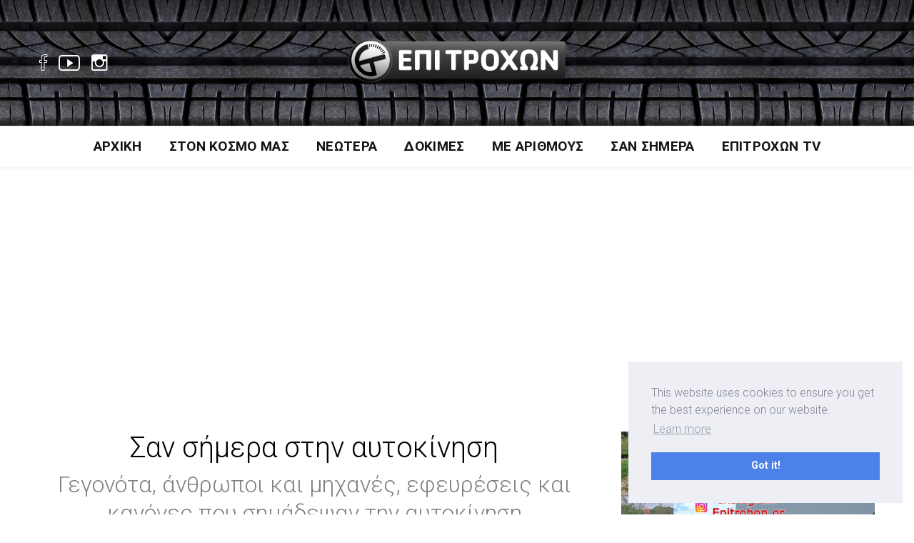

--- FILE ---
content_type: text/html; charset=UTF-8
request_url: https://epitrohon.gr/%CF%83%CE%B1%CE%BD-%CF%83%CE%AE%CE%BC%CE%B5%CF%81%CE%B1-%CF%83%CF%84%CE%B7%CE%BD-%CE%B1%CF%85%CF%84%CE%BF%CE%BA%CE%AF%CE%BD%CE%B7%CF%83%CE%B7-27-%CE%B9%CE%BF%CF%85%CE%BD%CE%AF%CE%BF%CF%85/
body_size: 13800
content:
<!DOCTYPE html><html dir="ltr" lang="el"
 prefix="og: https://ogp.me/ns# fb: http://ogp.me/ns/fb#"  class="no-js"><head><meta charset="UTF-8"><meta name="viewport" content="width=device-width, initial-scale=1"><link rel="profile" href="http://gmpg.org/xfn/11"><link media="all" href="https://epitrohon.gr/wp-content/cache/autoptimize/css/autoptimize_d4fdc2a6e45323e933399acbcfee26a8.css" rel="stylesheet" /><title>Σαν σήμερα στην αυτοκίνηση 27 Ιουνίου | Epitrohon</title><meta name="robots" content="max-image-preview:large" /><link rel="canonical" href="https://epitrohon.gr/%cf%83%ce%b1%ce%bd-%cf%83%ce%ae%ce%bc%ce%b5%cf%81%ce%b1-%cf%83%cf%84%ce%b7%ce%bd-%ce%b1%cf%85%cf%84%ce%bf%ce%ba%ce%af%ce%bd%ce%b7%cf%83%ce%b7-27-%ce%b9%ce%bf%cf%85%ce%bd%ce%af%ce%bf%cf%85/" /><meta name="generator" content="All in One SEO (AIOSEO) 4.3.2 " /><meta property="og:locale" content="el_GR" /><meta property="og:site_name" content="Epitrohon |" /><meta property="og:type" content="article" /><meta property="og:title" content="Σαν σήμερα στην αυτοκίνηση 27 Ιουνίου | Epitrohon" /><meta property="og:url" content="https://epitrohon.gr/%cf%83%ce%b1%ce%bd-%cf%83%ce%ae%ce%bc%ce%b5%cf%81%ce%b1-%cf%83%cf%84%ce%b7%ce%bd-%ce%b1%cf%85%cf%84%ce%bf%ce%ba%ce%af%ce%bd%ce%b7%cf%83%ce%b7-27-%ce%b9%ce%bf%cf%85%ce%bd%ce%af%ce%bf%cf%85/" /><meta property="article:published_time" content="2020-06-25T21:00:00+00:00" /><meta property="article:modified_time" content="2020-07-24T11:14:12+00:00" /><meta name="twitter:card" content="summary" /><meta name="twitter:title" content="Σαν σήμερα στην αυτοκίνηση 27 Ιουνίου | Epitrohon" /> <script type="application/ld+json" class="aioseo-schema">{"@context":"https:\/\/schema.org","@graph":[{"@type":"Article","@id":"https:\/\/epitrohon.gr\/%cf%83%ce%b1%ce%bd-%cf%83%ce%ae%ce%bc%ce%b5%cf%81%ce%b1-%cf%83%cf%84%ce%b7%ce%bd-%ce%b1%cf%85%cf%84%ce%bf%ce%ba%ce%af%ce%bd%ce%b7%cf%83%ce%b7-27-%ce%b9%ce%bf%cf%85%ce%bd%ce%af%ce%bf%cf%85\/#article","name":"\u03a3\u03b1\u03bd \u03c3\u03ae\u03bc\u03b5\u03c1\u03b1 \u03c3\u03c4\u03b7\u03bd \u03b1\u03c5\u03c4\u03bf\u03ba\u03af\u03bd\u03b7\u03c3\u03b7 27 \u0399\u03bf\u03c5\u03bd\u03af\u03bf\u03c5 | Epitrohon","headline":"\u03a3\u03b1\u03bd \u03c3\u03ae\u03bc\u03b5\u03c1\u03b1 \u03c3\u03c4\u03b7\u03bd \u03b1\u03c5\u03c4\u03bf\u03ba\u03af\u03bd\u03b7\u03c3\u03b7 27 \u0399\u03bf\u03c5\u03bd\u03af\u03bf\u03c5","author":{"@id":"https:\/\/epitrohon.gr\/author\/dmtrs\/#author"},"publisher":{"@id":"https:\/\/epitrohon.gr\/#organization"},"image":{"@type":"ImageObject","url":"https:\/\/epitrohon.gr\/wp-content\/uploads\/2020\/06\/san-simera-27-iouniou.jpg","width":600,"height":506},"datePublished":"2020-06-25T21:00:00+03:00","dateModified":"2020-07-24T11:14:12+03:00","inLanguage":"el","mainEntityOfPage":{"@id":"https:\/\/epitrohon.gr\/%cf%83%ce%b1%ce%bd-%cf%83%ce%ae%ce%bc%ce%b5%cf%81%ce%b1-%cf%83%cf%84%ce%b7%ce%bd-%ce%b1%cf%85%cf%84%ce%bf%ce%ba%ce%af%ce%bd%ce%b7%cf%83%ce%b7-27-%ce%b9%ce%bf%cf%85%ce%bd%ce%af%ce%bf%cf%85\/#webpage"},"isPartOf":{"@id":"https:\/\/epitrohon.gr\/%cf%83%ce%b1%ce%bd-%cf%83%ce%ae%ce%bc%ce%b5%cf%81%ce%b1-%cf%83%cf%84%ce%b7%ce%bd-%ce%b1%cf%85%cf%84%ce%bf%ce%ba%ce%af%ce%bd%ce%b7%cf%83%ce%b7-27-%ce%b9%ce%bf%cf%85%ce%bd%ce%af%ce%bf%cf%85\/#webpage"},"articleSection":"\u03a3\u03b1\u03bd \u03a3\u03ae\u03bc\u03b5\u03c1\u03b1 \u03c3\u03c4\u03b7\u03bd \u0391\u03c5\u03c4\u03bf\u03ba\u03af\u03bd\u03b7\u03c3\u03b7, 27-06, Mercedes, Mercedes-Benz, on this day, Route 66, seat, Seat 600, \u03a3\u03b1\u03bd \u03c3\u03ae\u03bc\u03b5\u03c1\u03b1"},{"@type":"BreadcrumbList","@id":"https:\/\/epitrohon.gr\/%cf%83%ce%b1%ce%bd-%cf%83%ce%ae%ce%bc%ce%b5%cf%81%ce%b1-%cf%83%cf%84%ce%b7%ce%bd-%ce%b1%cf%85%cf%84%ce%bf%ce%ba%ce%af%ce%bd%ce%b7%cf%83%ce%b7-27-%ce%b9%ce%bf%cf%85%ce%bd%ce%af%ce%bf%cf%85\/#breadcrumblist","itemListElement":[{"@type":"ListItem","@id":"https:\/\/epitrohon.gr\/#listItem","position":1,"item":{"@type":"WebPage","@id":"https:\/\/epitrohon.gr\/","name":"Home","url":"https:\/\/epitrohon.gr\/"},"nextItem":"https:\/\/epitrohon.gr\/%cf%83%ce%b1%ce%bd-%cf%83%ce%ae%ce%bc%ce%b5%cf%81%ce%b1-%cf%83%cf%84%ce%b7%ce%bd-%ce%b1%cf%85%cf%84%ce%bf%ce%ba%ce%af%ce%bd%ce%b7%cf%83%ce%b7-27-%ce%b9%ce%bf%cf%85%ce%bd%ce%af%ce%bf%cf%85\/#listItem"},{"@type":"ListItem","@id":"https:\/\/epitrohon.gr\/%cf%83%ce%b1%ce%bd-%cf%83%ce%ae%ce%bc%ce%b5%cf%81%ce%b1-%cf%83%cf%84%ce%b7%ce%bd-%ce%b1%cf%85%cf%84%ce%bf%ce%ba%ce%af%ce%bd%ce%b7%cf%83%ce%b7-27-%ce%b9%ce%bf%cf%85%ce%bd%ce%af%ce%bf%cf%85\/#listItem","position":2,"item":{"@type":"WebPage","@id":"https:\/\/epitrohon.gr\/%cf%83%ce%b1%ce%bd-%cf%83%ce%ae%ce%bc%ce%b5%cf%81%ce%b1-%cf%83%cf%84%ce%b7%ce%bd-%ce%b1%cf%85%cf%84%ce%bf%ce%ba%ce%af%ce%bd%ce%b7%cf%83%ce%b7-27-%ce%b9%ce%bf%cf%85%ce%bd%ce%af%ce%bf%cf%85\/","name":"\u03a3\u03b1\u03bd \u03c3\u03ae\u03bc\u03b5\u03c1\u03b1 \u03c3\u03c4\u03b7\u03bd \u03b1\u03c5\u03c4\u03bf\u03ba\u03af\u03bd\u03b7\u03c3\u03b7 27 \u0399\u03bf\u03c5\u03bd\u03af\u03bf\u03c5","url":"https:\/\/epitrohon.gr\/%cf%83%ce%b1%ce%bd-%cf%83%ce%ae%ce%bc%ce%b5%cf%81%ce%b1-%cf%83%cf%84%ce%b7%ce%bd-%ce%b1%cf%85%cf%84%ce%bf%ce%ba%ce%af%ce%bd%ce%b7%cf%83%ce%b7-27-%ce%b9%ce%bf%cf%85%ce%bd%ce%af%ce%bf%cf%85\/"},"previousItem":"https:\/\/epitrohon.gr\/#listItem"}]},{"@type":"Organization","@id":"https:\/\/epitrohon.gr\/#organization","name":"Epitrohon","url":"https:\/\/epitrohon.gr\/"},{"@type":"Person","@id":"https:\/\/epitrohon.gr\/author\/dmtrs\/#author","url":"https:\/\/epitrohon.gr\/author\/dmtrs\/","name":"dmtrs","image":{"@type":"ImageObject","@id":"https:\/\/epitrohon.gr\/%cf%83%ce%b1%ce%bd-%cf%83%ce%ae%ce%bc%ce%b5%cf%81%ce%b1-%cf%83%cf%84%ce%b7%ce%bd-%ce%b1%cf%85%cf%84%ce%bf%ce%ba%ce%af%ce%bd%ce%b7%cf%83%ce%b7-27-%ce%b9%ce%bf%cf%85%ce%bd%ce%af%ce%bf%cf%85\/#authorImage","url":"https:\/\/secure.gravatar.com\/avatar\/d140996cd2c6901adebb166b191aacf5?s=96&d=mm&r=g","width":96,"height":96,"caption":"dmtrs"}},{"@type":"WebPage","@id":"https:\/\/epitrohon.gr\/%cf%83%ce%b1%ce%bd-%cf%83%ce%ae%ce%bc%ce%b5%cf%81%ce%b1-%cf%83%cf%84%ce%b7%ce%bd-%ce%b1%cf%85%cf%84%ce%bf%ce%ba%ce%af%ce%bd%ce%b7%cf%83%ce%b7-27-%ce%b9%ce%bf%cf%85%ce%bd%ce%af%ce%bf%cf%85\/#webpage","url":"https:\/\/epitrohon.gr\/%cf%83%ce%b1%ce%bd-%cf%83%ce%ae%ce%bc%ce%b5%cf%81%ce%b1-%cf%83%cf%84%ce%b7%ce%bd-%ce%b1%cf%85%cf%84%ce%bf%ce%ba%ce%af%ce%bd%ce%b7%cf%83%ce%b7-27-%ce%b9%ce%bf%cf%85%ce%bd%ce%af%ce%bf%cf%85\/","name":"\u03a3\u03b1\u03bd \u03c3\u03ae\u03bc\u03b5\u03c1\u03b1 \u03c3\u03c4\u03b7\u03bd \u03b1\u03c5\u03c4\u03bf\u03ba\u03af\u03bd\u03b7\u03c3\u03b7 27 \u0399\u03bf\u03c5\u03bd\u03af\u03bf\u03c5 | Epitrohon","inLanguage":"el","isPartOf":{"@id":"https:\/\/epitrohon.gr\/#website"},"breadcrumb":{"@id":"https:\/\/epitrohon.gr\/%cf%83%ce%b1%ce%bd-%cf%83%ce%ae%ce%bc%ce%b5%cf%81%ce%b1-%cf%83%cf%84%ce%b7%ce%bd-%ce%b1%cf%85%cf%84%ce%bf%ce%ba%ce%af%ce%bd%ce%b7%cf%83%ce%b7-27-%ce%b9%ce%bf%cf%85%ce%bd%ce%af%ce%bf%cf%85\/#breadcrumblist"},"author":{"@id":"https:\/\/epitrohon.gr\/author\/dmtrs\/#author"},"creator":{"@id":"https:\/\/epitrohon.gr\/author\/dmtrs\/#author"},"image":{"@type":"ImageObject","url":"https:\/\/epitrohon.gr\/wp-content\/uploads\/2020\/06\/san-simera-27-iouniou.jpg","@id":"https:\/\/epitrohon.gr\/#mainImage","width":600,"height":506},"primaryImageOfPage":{"@id":"https:\/\/epitrohon.gr\/%cf%83%ce%b1%ce%bd-%cf%83%ce%ae%ce%bc%ce%b5%cf%81%ce%b1-%cf%83%cf%84%ce%b7%ce%bd-%ce%b1%cf%85%cf%84%ce%bf%ce%ba%ce%af%ce%bd%ce%b7%cf%83%ce%b7-27-%ce%b9%ce%bf%cf%85%ce%bd%ce%af%ce%bf%cf%85\/#mainImage"},"datePublished":"2020-06-25T21:00:00+03:00","dateModified":"2020-07-24T11:14:12+03:00"},{"@type":"WebSite","@id":"https:\/\/epitrohon.gr\/#website","url":"https:\/\/epitrohon.gr\/","name":"Epitrohon","inLanguage":"el","publisher":{"@id":"https:\/\/epitrohon.gr\/#organization"}}]}</script> <link rel='dns-prefetch' href='//fonts.googleapis.com' /><link rel='dns-prefetch' href='//s.w.org' /><link rel="alternate" type="application/rss+xml" title="Ροή RSS &raquo; Epitrohon" href="https://epitrohon.gr/feed/" /><link rel="alternate" type="application/rss+xml" title="Ροή Σχολίων &raquo; Epitrohon" href="https://epitrohon.gr/comments/feed/" /> <script type="text/javascript">window._wpemojiSettings = {"baseUrl":"https:\/\/s.w.org\/images\/core\/emoji\/14.0.0\/72x72\/","ext":".png","svgUrl":"https:\/\/s.w.org\/images\/core\/emoji\/14.0.0\/svg\/","svgExt":".svg","source":{"concatemoji":"https:\/\/epitrohon.gr\/wp-includes\/js\/wp-emoji-release.min.js?ver=6.0.3"}};
/*! This file is auto-generated */
!function(e,a,t){var n,r,o,i=a.createElement("canvas"),p=i.getContext&&i.getContext("2d");function s(e,t){var a=String.fromCharCode,e=(p.clearRect(0,0,i.width,i.height),p.fillText(a.apply(this,e),0,0),i.toDataURL());return p.clearRect(0,0,i.width,i.height),p.fillText(a.apply(this,t),0,0),e===i.toDataURL()}function c(e){var t=a.createElement("script");t.src=e,t.defer=t.type="text/javascript",a.getElementsByTagName("head")[0].appendChild(t)}for(o=Array("flag","emoji"),t.supports={everything:!0,everythingExceptFlag:!0},r=0;r<o.length;r++)t.supports[o[r]]=function(e){if(!p||!p.fillText)return!1;switch(p.textBaseline="top",p.font="600 32px Arial",e){case"flag":return s([127987,65039,8205,9895,65039],[127987,65039,8203,9895,65039])?!1:!s([55356,56826,55356,56819],[55356,56826,8203,55356,56819])&&!s([55356,57332,56128,56423,56128,56418,56128,56421,56128,56430,56128,56423,56128,56447],[55356,57332,8203,56128,56423,8203,56128,56418,8203,56128,56421,8203,56128,56430,8203,56128,56423,8203,56128,56447]);case"emoji":return!s([129777,127995,8205,129778,127999],[129777,127995,8203,129778,127999])}return!1}(o[r]),t.supports.everything=t.supports.everything&&t.supports[o[r]],"flag"!==o[r]&&(t.supports.everythingExceptFlag=t.supports.everythingExceptFlag&&t.supports[o[r]]);t.supports.everythingExceptFlag=t.supports.everythingExceptFlag&&!t.supports.flag,t.DOMReady=!1,t.readyCallback=function(){t.DOMReady=!0},t.supports.everything||(n=function(){t.readyCallback()},a.addEventListener?(a.addEventListener("DOMContentLoaded",n,!1),e.addEventListener("load",n,!1)):(e.attachEvent("onload",n),a.attachEvent("onreadystatechange",function(){"complete"===a.readyState&&t.readyCallback()})),(e=t.source||{}).concatemoji?c(e.concatemoji):e.wpemoji&&e.twemoji&&(c(e.twemoji),c(e.wpemoji)))}(window,document,window._wpemojiSettings);</script> <link rel='stylesheet' id='minimag-fonts-css'  href='https://fonts.googleapis.com/css?family=Montserrat%3A100%2C100i%2C200%2C200i%2C300%2C300i%2C400%2C400i%2C500%2C500i%2C600%2C600i%2C700%2C700i%2C800%2C800i%2C900%2C900i%7CHind%3A300%2C400%2C500%2C600%2C700&#038;subset=latin%2Clatin-ext&#038;ver=6.0.3' type='text/css' media='all' /><link rel='stylesheet' id='dashicons-css'  href='https://epitrohon.gr/wp-includes/css/dashicons.min.css?ver=6.0.3' type='text/css' media='all' /> <script type='text/javascript' src='https://epitrohon.gr/wp-includes/js/jquery/jquery.min.js?ver=3.6.0' id='jquery-core-js'></script> <script type='application/json' id='wpp-json'>{"sampling_active":0,"sampling_rate":100,"ajax_url":"https:\/\/epitrohon.gr\/wp-json\/wordpress-popular-posts\/v1\/popular-posts","api_url":"https:\/\/epitrohon.gr\/wp-json\/wordpress-popular-posts","ID":4887,"token":"22f1b36ac2","lang":0,"debug":0}</script> <!--[if lt IE 9]> <script type='text/javascript' src='https://epitrohon.gr/wp-content/themes/minimag/js/html5/respond.min.js?ver=6.0.3' id='respond-min-js'></script> <![endif]--><link rel="https://api.w.org/" href="https://epitrohon.gr/wp-json/" /><link rel="alternate" type="application/json" href="https://epitrohon.gr/wp-json/wp/v2/posts/4887" /><link rel="EditURI" type="application/rsd+xml" title="RSD" href="https://epitrohon.gr/xmlrpc.php?rsd" /><link rel="wlwmanifest" type="application/wlwmanifest+xml" href="https://epitrohon.gr/wp-includes/wlwmanifest.xml" /><meta name="generator" content="WordPress 6.0.3" /><link rel='shortlink' href='https://epitrohon.gr/?p=4887' /><link rel="alternate" type="application/json+oembed" href="https://epitrohon.gr/wp-json/oembed/1.0/embed?url=https%3A%2F%2Fepitrohon.gr%2F%25cf%2583%25ce%25b1%25ce%25bd-%25cf%2583%25ce%25ae%25ce%25bc%25ce%25b5%25cf%2581%25ce%25b1-%25cf%2583%25cf%2584%25ce%25b7%25ce%25bd-%25ce%25b1%25cf%2585%25cf%2584%25ce%25bf%25ce%25ba%25ce%25af%25ce%25bd%25ce%25b7%25cf%2583%25ce%25b7-27-%25ce%25b9%25ce%25bf%25cf%2585%25ce%25bd%25ce%25af%25ce%25bf%25cf%2585%2F" /><link rel="alternate" type="text/xml+oembed" href="https://epitrohon.gr/wp-json/oembed/1.0/embed?url=https%3A%2F%2Fepitrohon.gr%2F%25cf%2583%25ce%25b1%25ce%25bd-%25cf%2583%25ce%25ae%25ce%25bc%25ce%25b5%25cf%2581%25ce%25b1-%25cf%2583%25cf%2584%25ce%25b7%25ce%25bd-%25ce%25b1%25cf%2585%25cf%2584%25ce%25bf%25ce%25ba%25ce%25af%25ce%25bd%25ce%25b7%25cf%2583%25ce%25b7-27-%25ce%25b9%25ce%25bf%25cf%2585%25ce%25bd%25ce%25af%25ce%25bf%25cf%2585%2F&#038;format=xml" /><meta name="generator" content="Redux 4.3.26" />  <script>(function(i,s,o,g,r,a,m){i['GoogleAnalyticsObject']=r;i[r]=i[r]||function(){
			(i[r].q=i[r].q||[]).push(arguments)},i[r].l=1*new Date();a=s.createElement(o),
			m=s.getElementsByTagName(o)[0];a.async=1;a.src=g;m.parentNode.insertBefore(a,m)
			})(window,document,'script','https://www.google-analytics.com/analytics.js','ga');
			ga('create', 'UA-65639264-1', 'auto');
			ga('send', 'pageview');</script> <meta name="generator" content="Powered by WPBakery Page Builder - drag and drop page builder for WordPress."/> <!--[if lte IE 9]><link rel="stylesheet" type="text/css" href="https://epitrohon.gr/wp-content/plugins/js_composer/assets/css/vc_lte_ie9.min.css" media="screen"><![endif]--><link rel="icon" href="https://epitrohon.gr/wp-content/uploads/2020/07/cropped-favicon-ico-32x32.png" sizes="32x32" /><link rel="icon" href="https://epitrohon.gr/wp-content/uploads/2020/07/cropped-favicon-ico-192x192.png" sizes="192x192" /><link rel="apple-touch-icon" href="https://epitrohon.gr/wp-content/uploads/2020/07/cropped-favicon-ico-180x180.png" /><meta name="msapplication-TileImage" content="https://epitrohon.gr/wp-content/uploads/2020/07/cropped-favicon-ico-270x270.png" /> <noscript><style type="text/css">.wpb_animate_when_almost_visible { opacity: 1; }</style></noscript><meta property="og:locale" content="el_GR"/><meta property="og:site_name" content="Epitrohon"/><meta property="og:title" content="Σαν σήμερα στην αυτοκίνηση 27 Ιουνίου"/><meta property="og:url" content="https://epitrohon.gr/%cf%83%ce%b1%ce%bd-%cf%83%ce%ae%ce%bc%ce%b5%cf%81%ce%b1-%cf%83%cf%84%ce%b7%ce%bd-%ce%b1%cf%85%cf%84%ce%bf%ce%ba%ce%af%ce%bd%ce%b7%cf%83%ce%b7-27-%ce%b9%ce%bf%cf%85%ce%bd%ce%af%ce%bf%cf%85/"/><meta property="og:type" content="article"/><meta property="og:description" content="Σαν σήμερα στην αυτοκίνηση
Γεγονότα, άνθρωποι και μηχανές, εφευρέσεις και κανόνες που σημάδεψαν την αυτοκίνηση
27 Ιουνίου  1909
Στις 27 Ιουνίου του 1909, η Mercedes παρουσίασε το τριάκτινο αστέρι για σήμα της, σχεδιασμένο από τον Gottlieb Daimler. Ο Daimler, σχεδίασε το σύμβολο σε ένα γράμμα"/><meta property="og:image" content="https://epitrohon.gr/wp-content/uploads/2020/06/san-simera-27-iouniou.jpg"/><meta property="og:image:url" content="https://epitrohon.gr/wp-content/uploads/2020/06/san-simera-27-iouniou.jpg"/><meta property="og:image:secure_url" content="https://epitrohon.gr/wp-content/uploads/2020/06/san-simera-27-iouniou.jpg"/><meta property="article:published_time" content="2020-06-26T00:00:00+03:00"/><meta property="article:modified_time" content="2020-07-24T14:14:12+03:00" /><meta property="og:updated_time" content="2020-07-24T14:14:12+03:00" /><meta property="article:section" content="Σαν Σήμερα στην Αυτοκίνηση"/><meta itemprop="name" content="Σαν σήμερα στην αυτοκίνηση 27 Ιουνίου"/><meta itemprop="headline" content="Σαν σήμερα στην αυτοκίνηση 27 Ιουνίου"/><meta itemprop="description" content="Σαν σήμερα στην αυτοκίνηση
Γεγονότα, άνθρωποι και μηχανές, εφευρέσεις και κανόνες που σημάδεψαν την αυτοκίνηση
27 Ιουνίου  1909
Στις 27 Ιουνίου του 1909, η Mercedes παρουσίασε το τριάκτινο αστέρι για σήμα της, σχεδιασμένο από τον Gottlieb Daimler. Ο Daimler, σχεδίασε το σύμβολο σε ένα γράμμα"/><meta itemprop="image" content="https://epitrohon.gr/wp-content/uploads/2020/06/san-simera-27-iouniou.jpg"/><meta itemprop="datePublished" content="2020-06-26"/><meta itemprop="dateModified" content="2020-07-24T14:14:12+03:00" /><meta itemprop="author" content="dmtrs"/><meta name="twitter:title" content="Σαν σήμερα στην αυτοκίνηση 27 Ιουνίου"/><meta name="twitter:url" content="https://epitrohon.gr/%cf%83%ce%b1%ce%bd-%cf%83%ce%ae%ce%bc%ce%b5%cf%81%ce%b1-%cf%83%cf%84%ce%b7%ce%bd-%ce%b1%cf%85%cf%84%ce%bf%ce%ba%ce%af%ce%bd%ce%b7%cf%83%ce%b7-27-%ce%b9%ce%bf%cf%85%ce%bd%ce%af%ce%bf%cf%85/"/><meta name="twitter:description" content="Σαν σήμερα στην αυτοκίνηση
Γεγονότα, άνθρωποι και μηχανές, εφευρέσεις και κανόνες που σημάδεψαν την αυτοκίνηση
27 Ιουνίου  1909
Στις 27 Ιουνίου του 1909, η Mercedes παρουσίασε το τριάκτινο αστέρι για σήμα της, σχεδιασμένο από τον Gottlieb Daimler. Ο Daimler, σχεδίασε το σύμβολο σε ένα γράμμα"/><meta name="twitter:image" content="https://epitrohon.gr/wp-content/uploads/2020/06/san-simera-27-iouniou.jpg"/><meta name="twitter:card" content="summary_large_image"/><link rel="stylesheet" type="text/css" href="https://cdn.jsdelivr.net/npm/cookieconsent@3/build/cookieconsent.min.css" /> <script async src="https://pagead2.googlesyndication.com/pagead/js/adsbygoogle.js?client=ca-pub-8869899206654365"
     crossorigin="anonymous"></script> </head><body class="post-template-default single single-post postid-4887 single-format-standard singular wpb-js-composer js-comp-ver-5.4.5 vc_responsive"><header class="container-fluid no-left-padding no-right-padding header_s header_s1"><div id="slidepanel-1" class="slidepanel"><div class="container-fluid no-right-padding no-left-padding top-header"><div class="container"><div class="row"><div class="col-lg-4 col-6"><ul class="top-social"><li> <a href="https://www.facebook.com/epitrohon/" target="_blank"><i class="ion-social-facebook-outline"></i></a></li><li> <a href="https://www.youtube.com/user/EpiTrohon/featured" target="_blank"><i class="ion-social-youtube-outline"></i></a></li><li> <a href="https://www.instagram.com/epitrohon.gr/" target="_blank"><i class="ion-social-instagram-outline"></i></a></li></ul></div><div class="col-lg-4 col-6 logo-block"> <a class="image-logo" href="https://epitrohon.gr/"> <noscript><img src="https://epitrohon.gr/wp-content/uploads/2020/07/logo-epitrohon2.png" alt="" style="max-height: 110px;max-width: 310px;"/></noscript><img class="lazyload" src='data:image/svg+xml,%3Csvg%20xmlns=%22http://www.w3.org/2000/svg%22%20viewBox=%220%200%20210%20140%22%3E%3C/svg%3E' data-src="https://epitrohon.gr/wp-content/uploads/2020/07/logo-epitrohon2.png" alt="" style="max-height: 110px;max-width: 310px;"/> </a></div><div class="col-lg-4 col-6"><ul class="top-right user-info"><li></li></ul></div></div></div></div></div><div class="container-fluid no-left-padding no-right-padding menu-block"><div class="container"><nav class="navbar ownavigation navbar-expand-lg"> <a class="image-logo" href="https://epitrohon.gr/"> <noscript><img src="https://epitrohon.gr/wp-content/uploads/2020/07/logo-epitrohon2.png" alt="" style="max-height: 110px;max-width: 310px;"/></noscript><img class="lazyload" src='data:image/svg+xml,%3Csvg%20xmlns=%22http://www.w3.org/2000/svg%22%20viewBox=%220%200%20210%20140%22%3E%3C/svg%3E' data-src="https://epitrohon.gr/wp-content/uploads/2020/07/logo-epitrohon2.png" alt="" style="max-height: 110px;max-width: 310px;"/> </a> <button class="navbar-toggler navbar-toggler-right" type="button" data-toggle="collapse" data-target="#navbar1" aria-controls="navbar1" aria-expanded="false" aria-label="Toggle navigation"> <i class="fa fa-bars"></i> </button><div class="collapse navbar-collapse" id="navbar1"><ul id="menu-main-menu" class="navbar-nav"><li id="menu-item-903" class="menu-item menu-item-type-post_type menu-item-object-page menu-item-home menu-item-903"><a title="Αρχική" href="https://epitrohon.gr/" class="nav-link">Αρχική</a></li><li id="menu-item-10290" class="menu-item menu-item-type-post_type menu-item-object-page menu-item-10290"><a title="Στον Κόσμο Μας" href="https://epitrohon.gr/ston-kosmo-mas/" class="nav-link">Στον Κόσμο Μας</a></li><li id="menu-item-10308" class="menu-item menu-item-type-post_type menu-item-object-page menu-item-10308"><a title="Νεώτερα" href="https://epitrohon.gr/neotera/" class="nav-link">Νεώτερα</a></li><li id="menu-item-10307" class="menu-item menu-item-type-post_type menu-item-object-page menu-item-10307"><a title="Δοκιμές" href="https://epitrohon.gr/dokimes/" class="nav-link">Δοκιμές</a></li><li id="menu-item-10306" class="menu-item menu-item-type-post_type menu-item-object-page menu-item-10306"><a title="Με Αριθμούς" href="https://epitrohon.gr/me-arithmous/" class="nav-link">Με Αριθμούς</a></li><li id="menu-item-10305" class="menu-item menu-item-type-post_type menu-item-object-page menu-item-10305"><a title="Σαν Σήμερα" href="https://epitrohon.gr/san-simera/" class="nav-link">Σαν Σήμερα</a></li><li id="menu-item-10497" class="menu-item menu-item-type-custom menu-item-object-custom menu-item-10497"><a title="Επιτροχών TV" target="_blank" href="https://www.youtube.com/user/EpiTrohon" class="nav-link">Επιτροχών TV</a></li></ul></div><div id="loginpanel-1" class="desktop-hide"><div class="right toggle" id="toggle-1"> <a id="slideit-1" class="slideit" href="#slidepanel"><i class="fo-icons fa fa-briefcase"></i></a> <a id="closeit-1" class="closeit" href="#slidepanel"><i class="fo-icons fa fa-close"></i></a></div></div></nav></div></div><div class="search-box collapse" id="search-box"><div class="container"><div class="header-search"><form method="get" id="907" class="searchform" action="https://epitrohon.gr/"><div class="input-group"> <input type="text" name="s" id="s-907" placeholder="Search..." class="form-control" required> <span class="input-group-btn"> <button class="btn btn-secondary" type="submit"><i class="pe-7s-search"></i></button> </span></div></form></div><div class="pages-search"><form method="get" id="663" class="searchform" action="https://epitrohon.gr/"><div class="input-group"> <input type="text" name="s" id="s-663" placeholder="Search..." class="form-control" required> <span class="input-group-btn"> <button class="btn btn-default" type="submit"><i class="fa fa-search"></i></button> </span></div></form></div></div></div></header><div id="diafBack" style="display: none; height: 266px; position: relative; width: 100% !important;"> test</div><div class="diafimisi1" style="display: none !important;"> <iframe src="https://epitrohon.gr/wp-content/uploads/ads/alpha/alphabank_ad.html" title="Alpha Ad"></iframe></div><div class="diafimisi2" style="display: none !important;"> <iframe src="https://epitrohon.gr/wp-content/uploads/ads/alpha/mobile/alphabank_ad.html" title="Alpha Ad"></iframe></div><main id="main" class="site-main page_spacing"><div class="container"><div class="row"><div class="content-area content-left col-xl-8 col-lg-8 col-md-6 blog-listing blog-single"><article id="post-4887" class="post-4887 post type-post status-publish format-standard has-post-thumbnail hentry category-san-simera-stin-autokinisi tag-27-06 tag-mercedes tag-mercedes-benz tag-on-this-day tag-route-66 tag-seat tag-seat-600 tag-6891"><div class="entry-cover"> <noscript><img width="600" height="506" src="https://epitrohon.gr/wp-content/uploads/2020/06/san-simera-27-iouniou.jpg" class="attachment-post-thumbnail size-post-thumbnail wp-post-image" alt="" srcset="https://epitrohon.gr/wp-content/uploads/2020/06/san-simera-27-iouniou.jpg 600w, https://epitrohon.gr/wp-content/uploads/2020/06/san-simera-27-iouniou-300x253.jpg 300w" sizes="(max-width: 600px) 100vw, 600px" /></noscript><img width="600" height="506" src='data:image/svg+xml,%3Csvg%20xmlns=%22http://www.w3.org/2000/svg%22%20viewBox=%220%200%20600%20506%22%3E%3C/svg%3E' data-src="https://epitrohon.gr/wp-content/uploads/2020/06/san-simera-27-iouniou.jpg" class="lazyload attachment-post-thumbnail size-post-thumbnail wp-post-image" alt="" data-srcset="https://epitrohon.gr/wp-content/uploads/2020/06/san-simera-27-iouniou.jpg 600w, https://epitrohon.gr/wp-content/uploads/2020/06/san-simera-27-iouniou-300x253.jpg 300w" data-sizes="(max-width: 600px) 100vw, 600px" /></div><div class="entry-content"><div class="entry-header"> <span class="post-category"> <a href="https://epitrohon.gr/category/san-simera-stin-autokinisi/" rel="category tag">Σαν Σήμερα στην Αυτοκίνηση</a> </span><h3 class="entry-title">Σαν σήμερα στην αυτοκίνηση 27 Ιουνίου</h3><div class="post-meta"> <span class="byline">by <a href="https://epitrohon.gr/author/dmtrs/" title="dmtrs">dmtrs</a> </span> <span class="post-date">26 Ιουνίου 2020</span> <span class="post-view">846 Views</span></div></div><h1 style="text-align: center;"><span style="color: #000000;">Σαν σήμερα στην αυτοκίνηση</span></h1><h2 style="text-align: center;"><span style="color: #808080;">Γεγονότα, άνθρωποι και μηχανές, εφευρέσεις και κανόνες που σημάδεψαν την αυτοκίνηση</span></h2><h2 style="text-align: center;"><span style="font-size: 18pt;">2<strong>7</strong> Ιουνίου<br /> </span></h2><h3></h3><h3 style="text-align: left;"><span style="font-size: 14pt; color: #bd2a2a;"><strong>1909</strong></span></h3><p>Στις 27 Ιουνίου του 1909, η <strong>Mercedes</strong> παρουσίασε το τριάκτινο αστέρι για σήμα της, σχεδιασμένο από τον<a href="https://el.wikipedia.org/wiki/%CE%93%CE%BA%CF%8C%CF%84%CE%BB%CE%B9%CE%BC%CF%80_%CE%9D%CF%84%CE%AC%CE%B9%CE%BC%CE%BB%CE%B5%CF%81"><strong> Gottlieb Daimler</strong></a>. Ο Daimler, σχεδίασε το σύμβολο σε ένα γράμμα που είχε στείλει στη γυναίκα του το <strong>1872.</strong> Λέγοντάς της πως κάποτε αυτό θα γίνει το σύμβολο των αυτοκινήτων του.</p><p><noscript><img class="alignnone wp-image-26281 size-full" src="https://epitrohon.gr/wp-content/uploads/2017/06/762972-1391486-389-328-713349-1290685-389-328-1998m389-w600xh0.jpg" alt="Mercedes" width="600" height="506" /></noscript><img class="lazyload alignnone wp-image-26281 size-full" src='data:image/svg+xml,%3Csvg%20xmlns=%22http://www.w3.org/2000/svg%22%20viewBox=%220%200%20600%20506%22%3E%3C/svg%3E' data-src="https://epitrohon.gr/wp-content/uploads/2017/06/762972-1391486-389-328-713349-1290685-389-328-1998m389-w600xh0.jpg" alt="Mercedes" width="600" height="506" /></p><blockquote><p>Οι τρεις ακτίνες του αστεριού συμβολίζουν τον <strong>ουρανό, τη στεριά και τη θάλασσα</strong> και τα αντίστοιχα, αεροπλάνα, αυτοκίνητα και πλοία.</p></blockquote><p><noscript><img class="alignnone wp-image-26282 size-full" src="https://epitrohon.gr/wp-content/uploads/2017/06/f30c3257b8e0e73229ab70ac1c81c068-e1498489902460.png" alt="Mercedes" width="1600" height="787" /></noscript><img class="lazyload alignnone wp-image-26282 size-full" src='data:image/svg+xml,%3Csvg%20xmlns=%22http://www.w3.org/2000/svg%22%20viewBox=%220%200%201600%20787%22%3E%3C/svg%3E' data-src="https://epitrohon.gr/wp-content/uploads/2017/06/f30c3257b8e0e73229ab70ac1c81c068-e1498489902460.png" alt="Mercedes" width="1600" height="787" /></p><blockquote><p>Το <strong>1926</strong> μετά τη συγχώνευση που γέννησε την <strong>Mercedes-Benz</strong>, το σήμα απέκτησε και ένα δάφνινο στεφάνι και μέχρι σήμερα έχει δεχτεί ελάχιστες τροποποιήσεις.</p></blockquote><h3></h3><h3 style="text-align: left;"><span style="font-size: 14pt; color: #bd2a2a;"><strong>1926</strong></span></h3><p>Σαν σήμερα, το 1926, στο <strong>Γαλλικό Grand Prix στο Miramas,</strong> πήραν μέρος μόλις <strong>τρία αυτοκίνητα</strong>. Και τα τρία ήταν της <strong>Bugatti</strong> και μόνο ο <strong>Jules Goux</strong> κατάφερε να τερματίσει, συμπληρώνοντας και τους <strong>εκατό γύρους του αγώνα</strong>.</p><h3></h3><h3 style="text-align: left;"><span style="font-size: 14pt; color: #bd2a2a;"><strong>1957</strong></span></h3><p>Σαν σήμερα, ξεκίνησε στην Ισπανία η παραγωγή του<strong> Seat 600</strong>, του αυτοκινήτου που βοήθησε την ισπανική εταιρεία να ορθοποδήσει μετά τη λήξη του ισπανικού εμφυλίου.</p><p><noscript><img class="alignnone wp-image-26284 size-full" src="https://epitrohon.gr/wp-content/uploads/2017/06/seat-600-781.jpg" alt="seat 600" width="1024" height="768" /></noscript><img class="lazyload alignnone wp-image-26284 size-full" src='data:image/svg+xml,%3Csvg%20xmlns=%22http://www.w3.org/2000/svg%22%20viewBox=%220%200%201024%20768%22%3E%3C/svg%3E' data-src="https://epitrohon.gr/wp-content/uploads/2017/06/seat-600-781.jpg" alt="seat 600" width="1024" height="768" /></p><p>Το Seat 600, ουσιαστικά ήταν ένα Fiat 600 και κάτω από το καπό του και συγκεκριμένα στο πίσω μέρος, βρισκόταν ένας υδρόψυκτος κινητήρας <strong>633 κ.εκ. απόδοσης 19 ίππων.</strong> Και αργότερα ένας <strong>767 κ.εκ. απόδοσης 22 ίππων</strong>. Η παραγωγή του σταμάτησε το <strong>1973</strong>, αφού πρώτα είχε πουλήσει πάνω από<strong> 800.000 μονάδες</strong>.</p><h3></h3><h3 style="text-align: left;"><span style="font-size: 14pt; color: #bd2a2a;"><strong>1985</strong></span></h3><p>Μετά από 59 χρόνια, ο γνωστός αμερικανικός αυτοκινητόδρομος <strong>Route 66</strong>, πέρασε στην ιστορία καθώς η <strong>Αμερικανική Υπηρεσία Μεταφορών,</strong> αποχαρακτήρισε τον δρόμο και τον έβγαλε από τον χάρτη των δρόμων ταχείας κυκλοφορίας, αφαιρώντας συγχρόνως και όλα τα αντίστοιχα σήματα.</p><p><noscript><img class="alignnone wp-image-26283 size-full" src="https://epitrohon.gr/wp-content/uploads/2017/06/Route66-2017-Travel-152980479.jpg" alt="route 66,seat 600" width="800" height="533" /></noscript><img class="lazyload alignnone wp-image-26283 size-full" src='data:image/svg+xml,%3Csvg%20xmlns=%22http://www.w3.org/2000/svg%22%20viewBox=%220%200%20800%20533%22%3E%3C/svg%3E' data-src="https://epitrohon.gr/wp-content/uploads/2017/06/Route66-2017-Travel-152980479.jpg" alt="route 66,seat 600" width="800" height="533" /></p><blockquote><p>Ο αυτοκινητόδρομος Route 66 μπήκε σε λειτουργία στις <strong>26 Νοεμβρίου του 1926.</strong> Συνδέοντας μεταξύ τους <strong>εννέα πολιτείες</strong>, ξεκινώντας από το <strong>Chicago και τερματίζοντας στη Santa Monica της California</strong>, έχοντας συνολικό μήκος <strong>3.940 χλμ.</strong></p></blockquote><p>Ο Route 66 είναι ίσως από τους πιο διάσημους δρόμους, και έγινε σύμβολο της ελεύθερης μετακίνησης και της ελευθερίας, συνδέοντας τα δύο άκρα των Η.Π.Α.</p><p>Διαβάστε επίσης:<br /> Σαν σήμερα<a href="https://epitrohon.gr/san-simera-stin-autokinisi-25-iouniou/"> στην αυτοκίνηση 25 Ιουνιου</a><br /> Σαν σήμερα <a href="https://epitrohon.gr/san-simera-stin-autokinisi-26-iouniou/">στην αυτοκίνηση 26 Ιουνιου</a></p><div class="entry-footer"><div class="tags"> <span>Tags : </span> <a href="https://epitrohon.gr/tag/27-06/" rel="tag">27-06</a>, <a href="https://epitrohon.gr/tag/mercedes/" rel="tag">Mercedes</a>, <a href="https://epitrohon.gr/tag/mercedes-benz/" rel="tag">Mercedes-Benz</a>, <a href="https://epitrohon.gr/tag/on-this-day/" rel="tag">on this day</a>, <a href="https://epitrohon.gr/tag/route-66/" rel="tag">Route 66</a>, <a href="https://epitrohon.gr/tag/seat/" rel="tag">seat</a>, <a href="https://epitrohon.gr/tag/seat-600/" rel="tag">Seat 600</a>, <a href="https://epitrohon.gr/tag/%cf%83%ce%b1%ce%bd-%cf%83%ce%ae%ce%bc%ce%b5%cf%81%ce%b1/" rel="tag">Σαν σήμερα</a></div><ul class="social-share"><li><a class="share-facebook" target="_blank" href="http://www.facebook.com/share.php?u=https://epitrohon.gr/%cf%83%ce%b1%ce%bd-%cf%83%ce%ae%ce%bc%ce%b5%cf%81%ce%b1-%cf%83%cf%84%ce%b7%ce%bd-%ce%b1%cf%85%cf%84%ce%bf%ce%ba%ce%af%ce%bd%ce%b7%cf%83%ce%b7-27-%ce%b9%ce%bf%cf%85%ce%bd%ce%af%ce%bf%cf%85/&title=Σαν σήμερα στην αυτοκίνηση 27 Ιουνίου"><i class="fa fa-facebook"></i></a></li><li><a class="share-twitter" target="_blank" href="https://twitter.com/share?url=https://epitrohon.gr/%cf%83%ce%b1%ce%bd-%cf%83%ce%ae%ce%bc%ce%b5%cf%81%ce%b1-%cf%83%cf%84%ce%b7%ce%bd-%ce%b1%cf%85%cf%84%ce%bf%ce%ba%ce%af%ce%bd%ce%b7%cf%83%ce%b7-27-%ce%b9%ce%bf%cf%85%ce%bd%ce%af%ce%bf%cf%85/&amp;text=Σαν σήμερα στην αυτοκίνηση 27 Ιουνίου"><i class="fa fa-twitter"></i></a></li><li><a class="share-pinterest" target="_blank" href="http://pinterest.com/pin/create/button/?url=https://epitrohon.gr/%cf%83%ce%b1%ce%bd-%cf%83%ce%ae%ce%bc%ce%b5%cf%81%ce%b1-%cf%83%cf%84%ce%b7%ce%bd-%ce%b1%cf%85%cf%84%ce%bf%ce%ba%ce%af%ce%bd%ce%b7%cf%83%ce%b7-27-%ce%b9%ce%bf%cf%85%ce%bd%ce%af%ce%bf%cf%85/&media=https://epitrohon.gr/wp-content/uploads/2020/06/san-simera-27-iouniou.jpg&description=Σαν σήμερα στην αυτοκίνηση 27 Ιουνίου"><i class="fa fa-pinterest"></i></a></li><li><a class="share-linkedin" target="_blank" href="http://www.linkedin.com/shareArticle?mini=true&url=https://epitrohon.gr/%cf%83%ce%b1%ce%bd-%cf%83%ce%ae%ce%bc%ce%b5%cf%81%ce%b1-%cf%83%cf%84%ce%b7%ce%bd-%ce%b1%cf%85%cf%84%ce%bf%ce%ba%ce%af%ce%bd%ce%b7%cf%83%ce%b7-27-%ce%b9%ce%bf%cf%85%ce%bd%ce%af%ce%bf%cf%85/&title=Σαν σήμερα στην αυτοκίνηση 27 Ιουνίου"><i class="fa fa-linkedin"></i></a></li></ul></div></div></article></div><div class="widget-area col-lg-4 col-md-6 col-12 sidebar-right sidebar-1 "><aside id="custom_html-3" class="widget_text widget widget_custom_html"><div class="textwidget custom-html-widget"><a href="https://www.instagram.com/epitrohon.gr/" target="_blank" rel="noopener"><noscript><img src="https://epitrohon.gr/wp-content/uploads/2025/11/20250927_1430071.jpg" style="width: 100%; height: auto;" /></noscript><img class="lazyload" src='data:image/svg+xml,%3Csvg%20xmlns=%22http://www.w3.org/2000/svg%22%20viewBox=%220%200%20210%20140%22%3E%3C/svg%3E' data-src="https://epitrohon.gr/wp-content/uploads/2025/11/20250927_1430071.jpg" style="width: 100%; height: auto;" /></a></div></aside><aside id="custom_html-4" class="widget_text widget widget_custom_html"><div class="textwidget custom-html-widget"><a href="https://www.youtube.com/@EpiTrohon" target="_blank" rel="noopener"><noscript><img src="https://epitrohon.gr/wp-content/uploads/2025/11/20250927_143007.jpg" style="width: 100%; height: auto;" /></noscript><img class="lazyload" src='data:image/svg+xml,%3Csvg%20xmlns=%22http://www.w3.org/2000/svg%22%20viewBox=%220%200%20210%20140%22%3E%3C/svg%3E' data-src="https://epitrohon.gr/wp-content/uploads/2025/11/20250927_143007.jpg" style="width: 100%; height: auto;" /></a></div></aside><aside id="nav_menu-3" class="widget widget_nav_menu"><h3 class="widget-title">Δείτε Ακόμα</h3><div class="menu-side-menu-container"><ul id="menu-side-menu" class="menu"><li id="menu-item-10310" class="menu-item menu-item-type-post_type menu-item-object-page menu-item-10310"><a href="https://epitrohon.gr/ta-fanaria-tou-hari/">Τα Φανάρια του Χάρη</a></li><li id="menu-item-10309" class="menu-item menu-item-type-post_type menu-item-object-page menu-item-10309"><a href="https://epitrohon.gr/afieromata/">Αφιερώματα</a></li><li id="menu-item-14036" class="menu-item menu-item-type-post_type menu-item-object-page menu-item-14036"><a href="https://epitrohon.gr/san-simera/">Σαν Σήμερα</a></li><li id="menu-item-14037" class="menu-item menu-item-type-taxonomy menu-item-object-category menu-item-14037"><a href="https://epitrohon.gr/category/ston-kosmo-mas/antidraste/">Αντιδράστε</a></li><li id="menu-item-10311" class="menu-item menu-item-type-post_type menu-item-object-page menu-item-10311"><a href="https://epitrohon.gr/motorsport/">Motorsports</a></li></ul></div></aside><aside id="search-4" class="widget widget_search"><h3 class="widget-title">Αναζήτηση</h3><div class="header-search"><form method="get" id="461" class="searchform" action="https://epitrohon.gr/"><div class="input-group"> <input type="text" name="s" id="s-461" placeholder="Search..." class="form-control" required> <span class="input-group-btn"> <button class="btn btn-secondary" type="submit"><i class="pe-7s-search"></i></button> </span></div></form></div><div class="pages-search"><form method="get" id="940" class="searchform" action="https://epitrohon.gr/"><div class="input-group"> <input type="text" name="s" id="s-940" placeholder="Search..." class="form-control" required> <span class="input-group-btn"> <button class="btn btn-default" type="submit"><i class="fa fa-search"></i></button> </span></div></form></div></aside><aside id="rpwe_widget-3" class="widget rpwe_widget recent-posts-extended"><h3 class="widget-title">ΠΡΟΣΦΑΤΑ ΑΡΘΡΑ</h3><div  class="rpwe-block"><ul class="rpwe-ul"><li class="rpwe-li rpwe-clearfix"><a class="rpwe-img" href="https://epitrohon.gr/new-hyundai-staria-electric/" target="_self"><noscript><img class="rpwe-alignleft rpwe-thumb" src="https://epitrohon.gr/wp-content/uploads/2026/01/STARIA_Electric_L-scaled-75x75.jpg" alt="Νέο Hyundai STARIA Electric  " height="75" width="75" loading="lazy" decoding="async"></noscript><img class="lazyload rpwe-alignleft rpwe-thumb" src='data:image/svg+xml,%3Csvg%20xmlns=%22http://www.w3.org/2000/svg%22%20viewBox=%220%200%2075%2075%22%3E%3C/svg%3E' data-src="https://epitrohon.gr/wp-content/uploads/2026/01/STARIA_Electric_L-scaled-75x75.jpg" alt="Νέο Hyundai STARIA Electric  " height="75" width="75" loading="lazy" decoding="async"></a><h3 class="rpwe-title"><a href="https://epitrohon.gr/new-hyundai-staria-electric/" target="_self">Νέο Hyundai STARIA Electric  </a></h3><time class="rpwe-time published" datetime="2026-01-23T20:10:51+03:00">23 Ιανουαρίου 2026</time></li><li class="rpwe-li rpwe-clearfix"><a class="rpwe-img" href="https://epitrohon.gr/alfa-romeo-giulia-quadrifoglio-luna-rossa-gone-in-60-seconds/" target="_self"><noscript><img class="rpwe-alignleft rpwe-thumb" src="https://epitrohon.gr/wp-content/uploads/2026/01/Alfa_Romeo_Q_Luna_Rossa_face-75x75.jpg" alt="Alfa Romeo Giulia Quadrifoglio Luna Rossa: Gone in 60 seconds" height="75" width="75" loading="lazy" decoding="async"></noscript><img class="lazyload rpwe-alignleft rpwe-thumb" src='data:image/svg+xml,%3Csvg%20xmlns=%22http://www.w3.org/2000/svg%22%20viewBox=%220%200%2075%2075%22%3E%3C/svg%3E' data-src="https://epitrohon.gr/wp-content/uploads/2026/01/Alfa_Romeo_Q_Luna_Rossa_face-75x75.jpg" alt="Alfa Romeo Giulia Quadrifoglio Luna Rossa: Gone in 60 seconds" height="75" width="75" loading="lazy" decoding="async"></a><h3 class="rpwe-title"><a href="https://epitrohon.gr/alfa-romeo-giulia-quadrifoglio-luna-rossa-gone-in-60-seconds/" target="_self">Alfa Romeo Giulia Quadrifoglio Luna Rossa: Gone in 60 seconds</a></h3><time class="rpwe-time published" datetime="2026-01-10T19:46:00+03:00">10 Ιανουαρίου 2026</time></li><li class="rpwe-li rpwe-clearfix"><a class="rpwe-img" href="https://epitrohon.gr/dakar-2026-epiteloys-exoyme-agona/" target="_self"><noscript><img class="rpwe-alignleft rpwe-thumb" src="https://epitrohon.gr/wp-content/uploads/2026/01/Dakar_2026_motorcycle_Canet-75x75.jpg" alt="Dakar 2026: επιτέλους έχουμε αγώνα (+video)" height="75" width="75" loading="lazy" decoding="async"></noscript><img class="lazyload rpwe-alignleft rpwe-thumb" src='data:image/svg+xml,%3Csvg%20xmlns=%22http://www.w3.org/2000/svg%22%20viewBox=%220%200%2075%2075%22%3E%3C/svg%3E' data-src="https://epitrohon.gr/wp-content/uploads/2026/01/Dakar_2026_motorcycle_Canet-75x75.jpg" alt="Dakar 2026: επιτέλους έχουμε αγώνα (+video)" height="75" width="75" loading="lazy" decoding="async"></a><h3 class="rpwe-title"><a href="https://epitrohon.gr/dakar-2026-epiteloys-exoyme-agona/" target="_self">Dakar 2026: επιτέλους έχουμε αγώνα (+video)</a></h3><time class="rpwe-time published" datetime="2026-01-04T19:48:57+03:00">4 Ιανουαρίου 2026</time></li><li class="rpwe-li rpwe-clearfix"><a class="rpwe-img" href="https://epitrohon.gr/poleitai-to-monothesio-b192-toy-michael-schumacher/" target="_self"><noscript><img class="rpwe-alignleft rpwe-thumb" src="https://epitrohon.gr/wp-content/uploads/2026/01/Michael-Schumacher-Benetton-F1-a-75x75.webp" alt="Πωλείται το μονοθέσιο F1 B192 του Michael Schumacher (+video)" height="75" width="75" loading="lazy" decoding="async"></noscript><img class="lazyload rpwe-alignleft rpwe-thumb" src='data:image/svg+xml,%3Csvg%20xmlns=%22http://www.w3.org/2000/svg%22%20viewBox=%220%200%2075%2075%22%3E%3C/svg%3E' data-src="https://epitrohon.gr/wp-content/uploads/2026/01/Michael-Schumacher-Benetton-F1-a-75x75.webp" alt="Πωλείται το μονοθέσιο F1 B192 του Michael Schumacher (+video)" height="75" width="75" loading="lazy" decoding="async"></a><h3 class="rpwe-title"><a href="https://epitrohon.gr/poleitai-to-monothesio-b192-toy-michael-schumacher/" target="_self">Πωλείται το μονοθέσιο F1 B192 του Michael Schumacher (+video)</a></h3><time class="rpwe-time published" datetime="2026-01-03T20:12:29+03:00">3 Ιανουαρίου 2026</time></li><li class="rpwe-li rpwe-clearfix"><a class="rpwe-img" href="https://epitrohon.gr/gymkhana-2025-travis-pastrana-video/" target="_self"><noscript><img class="rpwe-alignleft rpwe-thumb" src="https://epitrohon.gr/wp-content/uploads/2025/12/hoonigan-group-blog-brataroo-2-min-1024x683-1-75x75.jpg" alt="Gymkhana 2025 με τον Travis Pastrana (video)" height="75" width="75" loading="lazy" decoding="async"></noscript><img class="lazyload rpwe-alignleft rpwe-thumb" src='data:image/svg+xml,%3Csvg%20xmlns=%22http://www.w3.org/2000/svg%22%20viewBox=%220%200%2075%2075%22%3E%3C/svg%3E' data-src="https://epitrohon.gr/wp-content/uploads/2025/12/hoonigan-group-blog-brataroo-2-min-1024x683-1-75x75.jpg" alt="Gymkhana 2025 με τον Travis Pastrana (video)" height="75" width="75" loading="lazy" decoding="async"></a><h3 class="rpwe-title"><a href="https://epitrohon.gr/gymkhana-2025-travis-pastrana-video/" target="_self">Gymkhana 2025 με τον Travis Pastrana (video)</a></h3><time class="rpwe-time published" datetime="2025-12-26T21:20:18+03:00">26 Δεκεμβρίου 2025</time></li><li class="rpwe-li rpwe-clearfix"><a class="rpwe-img" href="https://epitrohon.gr/lancia-delta-s4-gr-b-video/" target="_self"><noscript><img class="rpwe-alignleft rpwe-thumb" src="https://epitrohon.gr/wp-content/uploads/2025/12/53523730318_567702d1cd-75x75.jpg" alt="Μαγική βόλτα με Lancia Delta S4 Gr.B (video)" height="75" width="75" loading="lazy" decoding="async"></noscript><img class="lazyload rpwe-alignleft rpwe-thumb" src='data:image/svg+xml,%3Csvg%20xmlns=%22http://www.w3.org/2000/svg%22%20viewBox=%220%200%2075%2075%22%3E%3C/svg%3E' data-src="https://epitrohon.gr/wp-content/uploads/2025/12/53523730318_567702d1cd-75x75.jpg" alt="Μαγική βόλτα με Lancia Delta S4 Gr.B (video)" height="75" width="75" loading="lazy" decoding="async"></a><h3 class="rpwe-title"><a href="https://epitrohon.gr/lancia-delta-s4-gr-b-video/" target="_self">Μαγική βόλτα με Lancia Delta S4 Gr.B (video)</a></h3><time class="rpwe-time published" datetime="2025-12-26T16:16:14+03:00">26 Δεκεμβρίου 2025</time></li><li class="rpwe-li rpwe-clearfix"><a class="rpwe-img" href="https://epitrohon.gr/new-suzuki-e-vitara/" target="_self"><noscript><img class="rpwe-alignleft rpwe-thumb" src="https://epitrohon.gr/wp-content/uploads/2025/12/Suzuki-e-VITARA_1_L-scaled-75x75.jpg" alt="Ηλεκτρικό Suzuki e Vitara" height="75" width="75" loading="lazy" decoding="async"></noscript><img class="lazyload rpwe-alignleft rpwe-thumb" src='data:image/svg+xml,%3Csvg%20xmlns=%22http://www.w3.org/2000/svg%22%20viewBox=%220%200%2075%2075%22%3E%3C/svg%3E' data-src="https://epitrohon.gr/wp-content/uploads/2025/12/Suzuki-e-VITARA_1_L-scaled-75x75.jpg" alt="Ηλεκτρικό Suzuki e Vitara" height="75" width="75" loading="lazy" decoding="async"></a><h3 class="rpwe-title"><a href="https://epitrohon.gr/new-suzuki-e-vitara/" target="_self">Ηλεκτρικό Suzuki e Vitara</a></h3><time class="rpwe-time published" datetime="2025-12-14T19:01:41+03:00">14 Δεκεμβρίου 2025</time></li><li class="rpwe-li rpwe-clearfix"><a class="rpwe-img" href="https://epitrohon.gr/to-9o-xristougenniatiko-dentro-filantropias-stis-21-dekemvriou/" target="_self"><noscript><img class="rpwe-alignleft rpwe-thumb" src="https://epitrohon.gr/wp-content/uploads/2025/12/ekdilosi_sabe2025_a-75x75.jpg" alt="Το 9ο Χριστουγεννιάτικο Δέντρο Φιλανθρωπίας στις 21 Δεκεμβρίου" height="75" width="75" loading="lazy" decoding="async"></noscript><img class="lazyload rpwe-alignleft rpwe-thumb" src='data:image/svg+xml,%3Csvg%20xmlns=%22http://www.w3.org/2000/svg%22%20viewBox=%220%200%2075%2075%22%3E%3C/svg%3E' data-src="https://epitrohon.gr/wp-content/uploads/2025/12/ekdilosi_sabe2025_a-75x75.jpg" alt="Το 9ο Χριστουγεννιάτικο Δέντρο Φιλανθρωπίας στις 21 Δεκεμβρίου" height="75" width="75" loading="lazy" decoding="async"></a><h3 class="rpwe-title"><a href="https://epitrohon.gr/to-9o-xristougenniatiko-dentro-filantropias-stis-21-dekemvriou/" target="_self">Το 9ο Χριστουγεννιάτικο Δέντρο Φιλανθρωπίας στις 21 Δεκεμβρίου</a></h3><time class="rpwe-time published" datetime="2025-12-12T22:04:55+03:00">12 Δεκεμβρίου 2025</time></li></ul></div></aside><aside id="wpp-3" class="widget popular-posts"><h3 class="widget-title">ΔΗΜΟΦΙΛΗ</h3><div class="wpp-widget-placeholder" data-widget-id="wpp-3"></div></aside><aside id="widget-social-6" class="widget widget_social"><h3 class="widget-title">Follow Us</h3><ul><li><a href="https://www.facebook.com/epitrohon/" target="_blank" title="Facebook"><i class="fa fa-facebook"></i></a></li><li><a href="https://www.youtube.com/user/EpiTrohon/featured" target="_blank" title="Youtube"><i class="fa fa-youtube"></i></a></li><li><a href="https://www.instagram.com/epitrohon.gr/" target="_blank" title="Instagram"><i class="fa fa-instagram"></i></a></li></ul></aside><aside id="widget_latestposts-2" class="widget widget_latestposts"><h3 class="widget-title">Popular Posts</h3><div class="latest-content"> <a href="https://epitrohon.gr/i-toyota-epimenei-sto-ydrogono-kai-kanei-rekor-me-to-mirai/" title="Η Toyota επιμένει στο υδρογόνο και κάνει ρεκόρ αυτονομίας με το Mirai"> <i><noscript><img width="100" height="80" src="https://epitrohon.gr/wp-content/uploads/2021/10/εικόνα_2021-10-12_201757-100x80.png" class="attachment-minimag_100_80 size-minimag_100_80 wp-post-image" alt="" loading="lazy" srcset="https://epitrohon.gr/wp-content/uploads/2021/10/εικόνα_2021-10-12_201757-100x80.png 100w, https://epitrohon.gr/wp-content/uploads/2021/10/εικόνα_2021-10-12_201757-270x220.png 270w" sizes="(max-width: 100px) 100vw, 100px" /></noscript><img width="100" height="80" src='data:image/svg+xml,%3Csvg%20xmlns=%22http://www.w3.org/2000/svg%22%20viewBox=%220%200%20100%2080%22%3E%3C/svg%3E' data-src="https://epitrohon.gr/wp-content/uploads/2021/10/εικόνα_2021-10-12_201757-100x80.png" class="lazyload attachment-minimag_100_80 size-minimag_100_80 wp-post-image" alt="" loading="lazy" data-srcset="https://epitrohon.gr/wp-content/uploads/2021/10/εικόνα_2021-10-12_201757-100x80.png 100w, https://epitrohon.gr/wp-content/uploads/2021/10/εικόνα_2021-10-12_201757-270x220.png 270w" data-sizes="(max-width: 100px) 100vw, 100px" /></i> </a><h5><a title="Η Toyota επιμένει στο υδρογόνο και κάνει ρεκόρ αυτονομίας με το Mirai" href="https://epitrohon.gr/i-toyota-epimenei-sto-ydrogono-kai-kanei-rekor-me-to-mirai/">Η Toyota επιμένει στο υδρογόνο και κάνει ρεκόρ αυτονομίας με το Mirai</a></h5> <span><a href="https://epitrohon.gr/i-toyota-epimenei-sto-ydrogono-kai-kanei-rekor-me-to-mirai/">12 Οκτωβρίου 2021</a></span></div><div class="latest-content"> <a href="https://epitrohon.gr/dokimazoume-to-mitsubishi-space-star-1-2-mivec/" title="Δοκιμάζουμε το Mitsubishi Space Star 1.2 Mivec"> <i><noscript><img width="100" height="80" src="https://epitrohon.gr/wp-content/uploads/2020/12/SPACE-STAR-SIDEFRONT1jpg-100x80.jpg" class="attachment-minimag_100_80 size-minimag_100_80 wp-post-image" alt="" loading="lazy" srcset="https://epitrohon.gr/wp-content/uploads/2020/12/SPACE-STAR-SIDEFRONT1jpg-100x80.jpg 100w, https://epitrohon.gr/wp-content/uploads/2020/12/SPACE-STAR-SIDEFRONT1jpg-270x220.jpg 270w" sizes="(max-width: 100px) 100vw, 100px" /></noscript><img width="100" height="80" src='data:image/svg+xml,%3Csvg%20xmlns=%22http://www.w3.org/2000/svg%22%20viewBox=%220%200%20100%2080%22%3E%3C/svg%3E' data-src="https://epitrohon.gr/wp-content/uploads/2020/12/SPACE-STAR-SIDEFRONT1jpg-100x80.jpg" class="lazyload attachment-minimag_100_80 size-minimag_100_80 wp-post-image" alt="" loading="lazy" data-srcset="https://epitrohon.gr/wp-content/uploads/2020/12/SPACE-STAR-SIDEFRONT1jpg-100x80.jpg 100w, https://epitrohon.gr/wp-content/uploads/2020/12/SPACE-STAR-SIDEFRONT1jpg-270x220.jpg 270w" data-sizes="(max-width: 100px) 100vw, 100px" /></i> </a><h5><a title="Δοκιμάζουμε το Mitsubishi Space Star 1.2 Mivec" href="https://epitrohon.gr/dokimazoume-to-mitsubishi-space-star-1-2-mivec/">Δοκιμάζουμε το Mitsubishi Space Star 1.2 Mivec</a></h5> <span><a href="https://epitrohon.gr/dokimazoume-to-mitsubishi-space-star-1-2-mivec/">12 Δεκεμβρίου 2020</a></span></div><div class="latest-content"> <a href="https://epitrohon.gr/xorevontas-ferrari-sf90-stradale-video/" title="Χορεύοντας με μια Ferrari SF90 Stradale (video)"> <i><noscript><img width="100" height="80" src="https://epitrohon.gr/wp-content/uploads/2022/01/ferrari-sf90-stradale-la-prova-100x80.jpg" class="attachment-minimag_100_80 size-minimag_100_80 wp-post-image" alt="" loading="lazy" srcset="https://epitrohon.gr/wp-content/uploads/2022/01/ferrari-sf90-stradale-la-prova-100x80.jpg 100w, https://epitrohon.gr/wp-content/uploads/2022/01/ferrari-sf90-stradale-la-prova-270x220.jpg 270w" sizes="(max-width: 100px) 100vw, 100px" /></noscript><img width="100" height="80" src='data:image/svg+xml,%3Csvg%20xmlns=%22http://www.w3.org/2000/svg%22%20viewBox=%220%200%20100%2080%22%3E%3C/svg%3E' data-src="https://epitrohon.gr/wp-content/uploads/2022/01/ferrari-sf90-stradale-la-prova-100x80.jpg" class="lazyload attachment-minimag_100_80 size-minimag_100_80 wp-post-image" alt="" loading="lazy" data-srcset="https://epitrohon.gr/wp-content/uploads/2022/01/ferrari-sf90-stradale-la-prova-100x80.jpg 100w, https://epitrohon.gr/wp-content/uploads/2022/01/ferrari-sf90-stradale-la-prova-270x220.jpg 270w" data-sizes="(max-width: 100px) 100vw, 100px" /></i> </a><h5><a title="Χορεύοντας με μια Ferrari SF90 Stradale (video)" href="https://epitrohon.gr/xorevontas-ferrari-sf90-stradale-video/">Χορεύοντας με μια Ferrari SF90 Stradale (video)</a></h5> <span><a href="https://epitrohon.gr/xorevontas-ferrari-sf90-stradale-video/">4 Ιανουαρίου 2022</a></span></div><div class="latest-content"> <a href="https://epitrohon.gr/ferrari-roma-strimoxnetai-sta-stena/" title="Στριμώχνοντας μια Ferrari Roma στα στενά&#8230; (video)"> <i><noscript><img width="100" height="80" src="https://epitrohon.gr/wp-content/uploads/2021/08/ferrari-roma-stuck-in-narrow-italian-street-100x80.jpg" class="attachment-minimag_100_80 size-minimag_100_80 wp-post-image" alt="" loading="lazy" srcset="https://epitrohon.gr/wp-content/uploads/2021/08/ferrari-roma-stuck-in-narrow-italian-street-100x80.jpg 100w, https://epitrohon.gr/wp-content/uploads/2021/08/ferrari-roma-stuck-in-narrow-italian-street-270x220.jpg 270w" sizes="(max-width: 100px) 100vw, 100px" /></noscript><img width="100" height="80" src='data:image/svg+xml,%3Csvg%20xmlns=%22http://www.w3.org/2000/svg%22%20viewBox=%220%200%20100%2080%22%3E%3C/svg%3E' data-src="https://epitrohon.gr/wp-content/uploads/2021/08/ferrari-roma-stuck-in-narrow-italian-street-100x80.jpg" class="lazyload attachment-minimag_100_80 size-minimag_100_80 wp-post-image" alt="" loading="lazy" data-srcset="https://epitrohon.gr/wp-content/uploads/2021/08/ferrari-roma-stuck-in-narrow-italian-street-100x80.jpg 100w, https://epitrohon.gr/wp-content/uploads/2021/08/ferrari-roma-stuck-in-narrow-italian-street-270x220.jpg 270w" data-sizes="(max-width: 100px) 100vw, 100px" /></i> </a><h5><a title="Στριμώχνοντας μια Ferrari Roma στα στενά&#8230; (video)" href="https://epitrohon.gr/ferrari-roma-strimoxnetai-sta-stena/">Στριμώχνοντας μια Ferrari Roma στα στενά&#8230; (video)</a></h5> <span><a href="https://epitrohon.gr/ferrari-roma-strimoxnetai-sta-stena/">9 Αυγούστου 2021</a></span></div></aside><aside id="widget_categories2-2" class="widget widget_categories2"><h3 class="widget-title">Categories</h3><div class="categories-box"><ul></ul></div></aside><aside id="widget_instagram-2" class="widget widget_instagram"><h3 class="widget-title">Instagram</h3>Instagram did not return a 200.<p class="clear">Follow Me <a href="//instagram.com/t.onistaweb/" rel="me" target="_self">t.onistaweb</a></p></aside><aside id="widget-social-2" class="widget widget_social"><h3 class="widget-title">FOLLOW US</h3><ul><li><a href="#" target="_blank" title="Facebook"><i class="fa fa-facebook"></i></a></li><li><a href="#" target="_blank" title="Twitter"><i class="fa fa-twitter"></i></a></li><li><a href="#" target="_blank" title="Google+"><i class="fa fa-google-plus"></i></a></li><li><a href="#" target="_blank" title="Linkedin"><i class="fa fa-linkedin"></i></a></li><li><a href="#" target="_blank" title="Youtube"><i class="fa fa-youtube"></i></a></li><li><a href="#" target="_blank" title="Instagram"><i class="fa fa-instagram"></i></a></li><li><a href="#" target="_blank" title="Pinterst"><i class="fa fa-pinterest-p"></i></a></li></ul></aside><aside id="tag_cloud-2" class="widget widget_tag_cloud"><h3 class="widget-title">Tags</h3><div class="tagcloud"><a href="https://epitrohon.gr/tag/abarth/" class="tag-cloud-link tag-link-456 tag-link-position-1" style="font-size: 10.8pt;" aria-label="abarth (16 στοιχεία)">abarth</a> <a href="https://epitrohon.gr/tag/acropolis/" class="tag-cloud-link tag-link-1065 tag-link-position-2" style="font-size: 8.56pt;" aria-label="acropolis (12 στοιχεία)">acropolis</a> <a href="https://epitrohon.gr/tag/alfa-romeo/" class="tag-cloud-link tag-link-231 tag-link-position-3" style="font-size: 22pt;" aria-label="alfa romeo (67 στοιχεία)">alfa romeo</a> <a href="https://epitrohon.gr/tag/amg/" class="tag-cloud-link tag-link-398 tag-link-position-4" style="font-size: 8.56pt;" aria-label="AMG (12 στοιχεία)">AMG</a> <a href="https://epitrohon.gr/tag/audi/" class="tag-cloud-link tag-link-175 tag-link-position-5" style="font-size: 19.76pt;" aria-label="audi (50 στοιχεία)">audi</a> <a href="https://epitrohon.gr/tag/bentley/" class="tag-cloud-link tag-link-326 tag-link-position-6" style="font-size: 9.3066666666667pt;" aria-label="bentley (13 στοιχεία)">bentley</a> <a href="https://epitrohon.gr/tag/bmw/" class="tag-cloud-link tag-link-211 tag-link-position-7" style="font-size: 19.573333333333pt;" aria-label="BMW (49 στοιχεία)">BMW</a> <a href="https://epitrohon.gr/tag/bugatti/" class="tag-cloud-link tag-link-1055 tag-link-position-8" style="font-size: 8pt;" aria-label="Bugatti (11 στοιχεία)">Bugatti</a> <a href="https://epitrohon.gr/tag/byd/" class="tag-cloud-link tag-link-3194 tag-link-position-9" style="font-size: 8pt;" aria-label="BYD (11 στοιχεία)">BYD</a> <a href="https://epitrohon.gr/tag/drag-race/" class="tag-cloud-link tag-link-2402 tag-link-position-10" style="font-size: 12.106666666667pt;" aria-label="drag race (19 στοιχεία)">drag race</a> <a href="https://epitrohon.gr/tag/drift/" class="tag-cloud-link tag-link-2416 tag-link-position-11" style="font-size: 8pt;" aria-label="Drift (11 στοιχεία)">Drift</a> <a href="https://epitrohon.gr/tag/ducati/" class="tag-cloud-link tag-link-1216 tag-link-position-12" style="font-size: 8.56pt;" aria-label="Ducati (12 στοιχεία)">Ducati</a> <a href="https://epitrohon.gr/tag/electric/" class="tag-cloud-link tag-link-2108 tag-link-position-13" style="font-size: 19.946666666667pt;" aria-label="electric (51 στοιχεία)">electric</a> <a href="https://epitrohon.gr/tag/electric-vehicle/" class="tag-cloud-link tag-link-4255 tag-link-position-14" style="font-size: 11.733333333333pt;" aria-label="electric vehicle (18 στοιχεία)">electric vehicle</a> <a href="https://epitrohon.gr/tag/ev/" class="tag-cloud-link tag-link-1917 tag-link-position-15" style="font-size: 9.8666666666667pt;" aria-label="EV (14 στοιχεία)">EV</a> <a href="https://epitrohon.gr/tag/f1/" class="tag-cloud-link tag-link-335 tag-link-position-16" style="font-size: 8.56pt;" aria-label="f1 (12 στοιχεία)">f1</a> <a href="https://epitrohon.gr/tag/ferrari/" class="tag-cloud-link tag-link-155 tag-link-position-17" style="font-size: 19.76pt;" aria-label="ferrari (50 στοιχεία)">ferrari</a> <a href="https://epitrohon.gr/tag/fiat/" class="tag-cloud-link tag-link-433 tag-link-position-18" style="font-size: 14.533333333333pt;" aria-label="fiat (26 στοιχεία)">fiat</a> <a href="https://epitrohon.gr/tag/ford/" class="tag-cloud-link tag-link-202 tag-link-position-19" style="font-size: 17.333333333333pt;" aria-label="ford (37 στοιχεία)">ford</a> <a href="https://epitrohon.gr/tag/formula-1/" class="tag-cloud-link tag-link-336 tag-link-position-20" style="font-size: 11.733333333333pt;" aria-label="formula 1 (18 στοιχεία)">formula 1</a> <a href="https://epitrohon.gr/tag/honda/" class="tag-cloud-link tag-link-324 tag-link-position-21" style="font-size: 12.48pt;" aria-label="Honda (20 στοιχεία)">Honda</a> <a href="https://epitrohon.gr/tag/hybrid/" class="tag-cloud-link tag-link-973 tag-link-position-22" style="font-size: 8pt;" aria-label="Hybrid (11 στοιχεία)">Hybrid</a> <a href="https://epitrohon.gr/tag/hyundai/" class="tag-cloud-link tag-link-347 tag-link-position-23" style="font-size: 16.586666666667pt;" aria-label="Hyundai (34 στοιχεία)">Hyundai</a> <a href="https://epitrohon.gr/tag/jeep/" class="tag-cloud-link tag-link-462 tag-link-position-24" style="font-size: 11.36pt;" aria-label="Jeep (17 στοιχεία)">Jeep</a> <a href="https://epitrohon.gr/tag/kia/" class="tag-cloud-link tag-link-133 tag-link-position-25" style="font-size: 9.8666666666667pt;" aria-label="kia (14 στοιχεία)">kia</a> <a href="https://epitrohon.gr/tag/lamborghini/" class="tag-cloud-link tag-link-563 tag-link-position-26" style="font-size: 11.733333333333pt;" aria-label="Lamborghini (18 στοιχεία)">Lamborghini</a> <a href="https://epitrohon.gr/tag/lancia/" class="tag-cloud-link tag-link-863 tag-link-position-27" style="font-size: 12.48pt;" aria-label="lancia (20 στοιχεία)">lancia</a> <a href="https://epitrohon.gr/tag/maserati/" class="tag-cloud-link tag-link-573 tag-link-position-28" style="font-size: 13.226666666667pt;" aria-label="maserati (22 στοιχεία)">maserati</a> <a href="https://epitrohon.gr/tag/mazda/" class="tag-cloud-link tag-link-881 tag-link-position-29" style="font-size: 10.24pt;" aria-label="Mazda (15 στοιχεία)">Mazda</a> <a href="https://epitrohon.gr/tag/mercedes/" class="tag-cloud-link tag-link-168 tag-link-position-30" style="font-size: 9.8666666666667pt;" aria-label="Mercedes (14 στοιχεία)">Mercedes</a> <a href="https://epitrohon.gr/tag/nissan/" class="tag-cloud-link tag-link-242 tag-link-position-31" style="font-size: 15.653333333333pt;" aria-label="nissan (30 στοιχεία)">nissan</a> <a href="https://epitrohon.gr/tag/on-this-day/" class="tag-cloud-link tag-link-5026 tag-link-position-32" style="font-size: 10.24pt;" aria-label="on this day (15 στοιχεία)">on this day</a> <a href="https://epitrohon.gr/tag/porsche/" class="tag-cloud-link tag-link-134 tag-link-position-33" style="font-size: 20.133333333333pt;" aria-label="porsche (53 στοιχεία)">porsche</a> <a href="https://epitrohon.gr/tag/rally/" class="tag-cloud-link tag-link-783 tag-link-position-34" style="font-size: 15.466666666667pt;" aria-label="rally (29 στοιχεία)">rally</a> <a href="https://epitrohon.gr/tag/rally-acropolis/" class="tag-cloud-link tag-link-2446 tag-link-position-35" style="font-size: 12.853333333333pt;" aria-label="rally acropolis (21 στοιχεία)">rally acropolis</a> <a href="https://epitrohon.gr/tag/renault/" class="tag-cloud-link tag-link-181 tag-link-position-36" style="font-size: 10.8pt;" aria-label="Renault (16 στοιχεία)">Renault</a> <a href="https://epitrohon.gr/tag/skoda/" class="tag-cloud-link tag-link-589 tag-link-position-37" style="font-size: 9.8666666666667pt;" aria-label="skoda (14 στοιχεία)">skoda</a> <a href="https://epitrohon.gr/tag/subaru/" class="tag-cloud-link tag-link-143 tag-link-position-38" style="font-size: 12.48pt;" aria-label="subaru (20 στοιχεία)">subaru</a> <a href="https://epitrohon.gr/tag/supercar/" class="tag-cloud-link tag-link-216 tag-link-position-39" style="font-size: 12.853333333333pt;" aria-label="supercar (21 στοιχεία)">supercar</a> <a href="https://epitrohon.gr/tag/suv/" class="tag-cloud-link tag-link-177 tag-link-position-40" style="font-size: 17.52pt;" aria-label="suv (38 στοιχεία)">suv</a> <a href="https://epitrohon.gr/tag/test-drive/" class="tag-cloud-link tag-link-1008 tag-link-position-41" style="font-size: 9.8666666666667pt;" aria-label="test drive (14 στοιχεία)">test drive</a> <a href="https://epitrohon.gr/tag/toyota/" class="tag-cloud-link tag-link-260 tag-link-position-42" style="font-size: 17.706666666667pt;" aria-label="toyota (39 στοιχεία)">toyota</a> <a href="https://epitrohon.gr/tag/volvo/" class="tag-cloud-link tag-link-427 tag-link-position-43" style="font-size: 11.36pt;" aria-label="volvo (17 στοιχεία)">volvo</a> <a href="https://epitrohon.gr/tag/vw/" class="tag-cloud-link tag-link-304 tag-link-position-44" style="font-size: 17.146666666667pt;" aria-label="vw (36 στοιχεία)">vw</a> <a href="https://epitrohon.gr/tag/wrc/" class="tag-cloud-link tag-link-864 tag-link-position-45" style="font-size: 16.026666666667pt;" aria-label="wrc (31 στοιχεία)">wrc</a></div></aside><aside id="widget_tranding_post-2" class="widget widget_tranding_post"><h3 class="widget-title">Trending Posts</h3><div id="trending-widget-926" class="carousel slide" data-ride="carousel"><div class="carousel-inner"><div class="carousel-item active"><div class="trnd-post-box"><div class="post-cover"> <a href="https://epitrohon.gr/i-toyota-epimenei-sto-ydrogono-kai-kanei-rekor-me-to-mirai/"> <noscript><img width="345" height="230" src="https://epitrohon.gr/wp-content/uploads/2021/10/εικόνα_2021-10-12_201757-345x230.png" class="attachment-minimag_345_230 size-minimag_345_230 wp-post-image" alt="" loading="lazy" srcset="https://epitrohon.gr/wp-content/uploads/2021/10/εικόνα_2021-10-12_201757-345x230.png 345w, https://epitrohon.gr/wp-content/uploads/2021/10/εικόνα_2021-10-12_201757-770x513.png 770w, https://epitrohon.gr/wp-content/uploads/2021/10/εικόνα_2021-10-12_201757-370x247.png 370w, https://epitrohon.gr/wp-content/uploads/2021/10/εικόνα_2021-10-12_201757-440x294.png 440w, https://epitrohon.gr/wp-content/uploads/2021/10/εικόνα_2021-10-12_201757-570x380.png 570w, https://epitrohon.gr/wp-content/uploads/2021/10/εικόνα_2021-10-12_201757-170x113.png 170w" sizes="(max-width: 345px) 100vw, 345px" /></noscript><img width="345" height="230" src='data:image/svg+xml,%3Csvg%20xmlns=%22http://www.w3.org/2000/svg%22%20viewBox=%220%200%20345%20230%22%3E%3C/svg%3E' data-src="https://epitrohon.gr/wp-content/uploads/2021/10/εικόνα_2021-10-12_201757-345x230.png" class="lazyload attachment-minimag_345_230 size-minimag_345_230 wp-post-image" alt="" loading="lazy" data-srcset="https://epitrohon.gr/wp-content/uploads/2021/10/εικόνα_2021-10-12_201757-345x230.png 345w, https://epitrohon.gr/wp-content/uploads/2021/10/εικόνα_2021-10-12_201757-770x513.png 770w, https://epitrohon.gr/wp-content/uploads/2021/10/εικόνα_2021-10-12_201757-370x247.png 370w, https://epitrohon.gr/wp-content/uploads/2021/10/εικόνα_2021-10-12_201757-440x294.png 440w, https://epitrohon.gr/wp-content/uploads/2021/10/εικόνα_2021-10-12_201757-570x380.png 570w, https://epitrohon.gr/wp-content/uploads/2021/10/εικόνα_2021-10-12_201757-170x113.png 170w" data-sizes="(max-width: 345px) 100vw, 345px" /> </a></div> <span class="post-category"><a href="https://epitrohon.gr/category/neotera/" rel="category tag">Νεώτερα</a> , <a href="https://epitrohon.gr/category/tehnika/" rel="category tag">Τεχνικά</a></span><h3 class="post-title"><a href="https://epitrohon.gr/i-toyota-epimenei-sto-ydrogono-kai-kanei-rekor-me-to-mirai/">Η Toyota επιμένει στο υδρογόνο και κάνει ρεκόρ αυτονομίας με το Mirai</a></h3></div></div><div class="carousel-item"><div class="trnd-post-box"><div class="post-cover"> <a href="https://epitrohon.gr/dokimazoume-to-mitsubishi-space-star-1-2-mivec/"> <noscript><img width="345" height="230" src="https://epitrohon.gr/wp-content/uploads/2020/12/SPACE-STAR-SIDEFRONT1jpg-345x230.jpg" class="attachment-minimag_345_230 size-minimag_345_230 wp-post-image" alt="" loading="lazy" srcset="https://epitrohon.gr/wp-content/uploads/2020/12/SPACE-STAR-SIDEFRONT1jpg-345x230.jpg 345w, https://epitrohon.gr/wp-content/uploads/2020/12/SPACE-STAR-SIDEFRONT1jpg-770x513.jpg 770w, https://epitrohon.gr/wp-content/uploads/2020/12/SPACE-STAR-SIDEFRONT1jpg-370x247.jpg 370w, https://epitrohon.gr/wp-content/uploads/2020/12/SPACE-STAR-SIDEFRONT1jpg-440x294.jpg 440w, https://epitrohon.gr/wp-content/uploads/2020/12/SPACE-STAR-SIDEFRONT1jpg-570x380.jpg 570w, https://epitrohon.gr/wp-content/uploads/2020/12/SPACE-STAR-SIDEFRONT1jpg-170x113.jpg 170w" sizes="(max-width: 345px) 100vw, 345px" /></noscript><img width="345" height="230" src='data:image/svg+xml,%3Csvg%20xmlns=%22http://www.w3.org/2000/svg%22%20viewBox=%220%200%20345%20230%22%3E%3C/svg%3E' data-src="https://epitrohon.gr/wp-content/uploads/2020/12/SPACE-STAR-SIDEFRONT1jpg-345x230.jpg" class="lazyload attachment-minimag_345_230 size-minimag_345_230 wp-post-image" alt="" loading="lazy" data-srcset="https://epitrohon.gr/wp-content/uploads/2020/12/SPACE-STAR-SIDEFRONT1jpg-345x230.jpg 345w, https://epitrohon.gr/wp-content/uploads/2020/12/SPACE-STAR-SIDEFRONT1jpg-770x513.jpg 770w, https://epitrohon.gr/wp-content/uploads/2020/12/SPACE-STAR-SIDEFRONT1jpg-370x247.jpg 370w, https://epitrohon.gr/wp-content/uploads/2020/12/SPACE-STAR-SIDEFRONT1jpg-440x294.jpg 440w, https://epitrohon.gr/wp-content/uploads/2020/12/SPACE-STAR-SIDEFRONT1jpg-570x380.jpg 570w, https://epitrohon.gr/wp-content/uploads/2020/12/SPACE-STAR-SIDEFRONT1jpg-170x113.jpg 170w" data-sizes="(max-width: 345px) 100vw, 345px" /> </a></div> <span class="post-category"><a href="https://epitrohon.gr/category/dokimes/" rel="category tag">Δοκιμές</a> , <a href="https://epitrohon.gr/category/neotera/" rel="category tag">Νεώτερα</a></span><h3 class="post-title"><a href="https://epitrohon.gr/dokimazoume-to-mitsubishi-space-star-1-2-mivec/">Δοκιμάζουμε το Mitsubishi Space Star 1.2 Mivec</a></h3></div></div><div class="carousel-item"><div class="trnd-post-box"><div class="post-cover"> <a href="https://epitrohon.gr/xorevontas-ferrari-sf90-stradale-video/"> <noscript><img width="345" height="230" src="https://epitrohon.gr/wp-content/uploads/2022/01/ferrari-sf90-stradale-la-prova-345x230.jpg" class="attachment-minimag_345_230 size-minimag_345_230 wp-post-image" alt="" loading="lazy" srcset="https://epitrohon.gr/wp-content/uploads/2022/01/ferrari-sf90-stradale-la-prova-345x230.jpg 345w, https://epitrohon.gr/wp-content/uploads/2022/01/ferrari-sf90-stradale-la-prova-770x513.jpg 770w, https://epitrohon.gr/wp-content/uploads/2022/01/ferrari-sf90-stradale-la-prova-370x247.jpg 370w, https://epitrohon.gr/wp-content/uploads/2022/01/ferrari-sf90-stradale-la-prova-440x294.jpg 440w, https://epitrohon.gr/wp-content/uploads/2022/01/ferrari-sf90-stradale-la-prova-570x380.jpg 570w, https://epitrohon.gr/wp-content/uploads/2022/01/ferrari-sf90-stradale-la-prova-170x113.jpg 170w" sizes="(max-width: 345px) 100vw, 345px" /></noscript><img width="345" height="230" src='data:image/svg+xml,%3Csvg%20xmlns=%22http://www.w3.org/2000/svg%22%20viewBox=%220%200%20345%20230%22%3E%3C/svg%3E' data-src="https://epitrohon.gr/wp-content/uploads/2022/01/ferrari-sf90-stradale-la-prova-345x230.jpg" class="lazyload attachment-minimag_345_230 size-minimag_345_230 wp-post-image" alt="" loading="lazy" data-srcset="https://epitrohon.gr/wp-content/uploads/2022/01/ferrari-sf90-stradale-la-prova-345x230.jpg 345w, https://epitrohon.gr/wp-content/uploads/2022/01/ferrari-sf90-stradale-la-prova-770x513.jpg 770w, https://epitrohon.gr/wp-content/uploads/2022/01/ferrari-sf90-stradale-la-prova-370x247.jpg 370w, https://epitrohon.gr/wp-content/uploads/2022/01/ferrari-sf90-stradale-la-prova-440x294.jpg 440w, https://epitrohon.gr/wp-content/uploads/2022/01/ferrari-sf90-stradale-la-prova-570x380.jpg 570w, https://epitrohon.gr/wp-content/uploads/2022/01/ferrari-sf90-stradale-la-prova-170x113.jpg 170w" data-sizes="(max-width: 345px) 100vw, 345px" /> </a></div> <span class="post-category"><a href="https://epitrohon.gr/category/ston-kosmo-mas/videa/" rel="category tag">BINTE(A)</a> , <a href="https://epitrohon.gr/category/video/" rel="category tag">Βίντεο</a> , <a href="https://epitrohon.gr/category/ston-kosmo-mas/" rel="category tag">Στον Κόσμο Μας</a></span><h3 class="post-title"><a href="https://epitrohon.gr/xorevontas-ferrari-sf90-stradale-video/">Χορεύοντας με μια Ferrari SF90 Stradale (video)</a></h3></div></div></div><ol class="carousel-indicators"><li data-target="#trending-widget-926" data-slide-to="0" class="active"></li><li data-target="#trending-widget-926" data-slide-to="1"></li><li data-target="#trending-widget-926" data-slide-to="2"></li></ol></div></aside></div></div></div></main><footer class="container-fluid no-left-padding no-right-padding footer-main"><div class="container"><ul class="ftr-social"><li> <a href="https://www.facebook.com/epitrohon/" target="_blank"><i class="fa fa-facebook"></i>Facebook</a></li><li> <a href="https://www.youtube.com/user/EpiTrohon/featured" target="_blank"><i class="fa fa-youtube"></i>Youtube</a></li><li> <a href="https://www.instagram.com/epitrohon.gr/" target="_blank"><i class="fa fa-instagram"></i>Instagram</a></li></ul><div class="copyright"><p>Copyrights © 2026 Epitrohon | All Rights Reserved | <a href="https://epitrohon.gr/apopoiisi-euthinis-disclaimer" target="_blank">Αποποίηση Ευθύνης / Disclaimer</a> | Website Designed &amp; Developed by <a href="//goodcause.gr" target="_blank">GoodCause</a></p></div></div></footer><h2 style="position: absolute;left: 9999999;overflow: hidden;width: 0"><a href="https://solverwp.com/">Contact Us</a></h2> <noscript><style>.lazyload{display:none;}</style></noscript><script data-noptimize="1">window.lazySizesConfig=window.lazySizesConfig||{};window.lazySizesConfig.loadMode=1;</script><script async data-noptimize="1" src='https://epitrohon.gr/wp-content/plugins/autoptimize/classes/external/js/lazysizes.min.js?ao_version=3.1.5'></script> <script type='text/javascript' id='wtpsw-public-script-js-extra'>var Wtpsw = {"ajaxurl":"https:\/\/epitrohon.gr\/wp-admin\/admin-ajax.php","is_mobile":"0","is_rtl":"0","post_view_count":"4887"};</script> <script src="https://cdn.jsdelivr.net/npm/cookieconsent@3/build/cookieconsent.min.js" data-cfasync="false"></script> <script>window.cookieconsent.initialise({
  "palette": {
    "popup": {
      "background": "#edeff5",
      "text": "#838391"
    },
    "button": {
      "background": "#4b81e8"
    }
  },
  "position": "bottom-right"
});</script> <script defer src="https://epitrohon.gr/wp-content/cache/autoptimize/js/autoptimize_e0836fc4f9941f62cf4087c9900f9e06.js"></script></body></html>

--- FILE ---
content_type: text/html; charset=utf-8
request_url: https://www.google.com/recaptcha/api2/aframe
body_size: 267
content:
<!DOCTYPE HTML><html><head><meta http-equiv="content-type" content="text/html; charset=UTF-8"></head><body><script nonce="alFjPgZuSXtmaKvAmjFJVg">/** Anti-fraud and anti-abuse applications only. See google.com/recaptcha */ try{var clients={'sodar':'https://pagead2.googlesyndication.com/pagead/sodar?'};window.addEventListener("message",function(a){try{if(a.source===window.parent){var b=JSON.parse(a.data);var c=clients[b['id']];if(c){var d=document.createElement('img');d.src=c+b['params']+'&rc='+(localStorage.getItem("rc::a")?sessionStorage.getItem("rc::b"):"");window.document.body.appendChild(d);sessionStorage.setItem("rc::e",parseInt(sessionStorage.getItem("rc::e")||0)+1);localStorage.setItem("rc::h",'1769334511752');}}}catch(b){}});window.parent.postMessage("_grecaptcha_ready", "*");}catch(b){}</script></body></html>